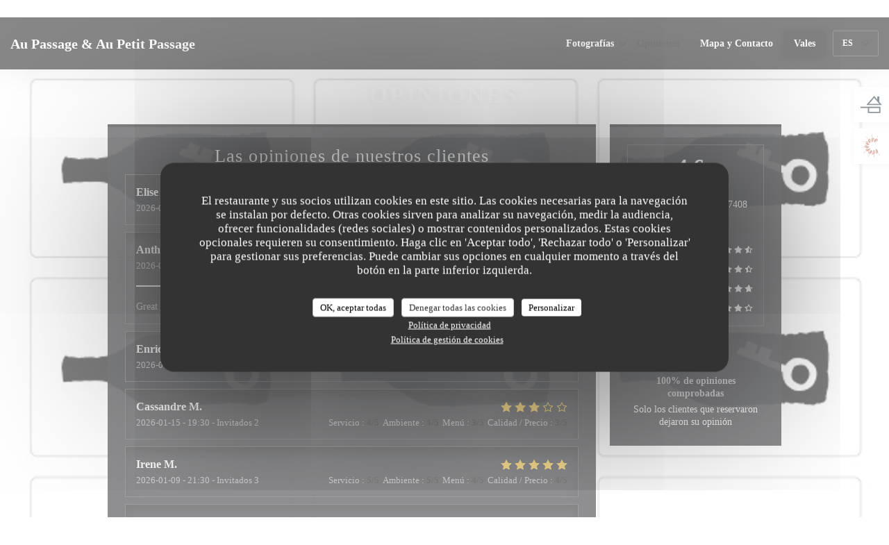

--- FILE ---
content_type: text/html; charset=UTF-8
request_url: https://www.restaurant-aupassage.fr/es/opiniones/?page=21
body_size: 12766
content:

<!DOCTYPE html>
<!--[if lt IE 7]>      <html class="no-js lt-ie9 lt-ie8 lt-ie7" lang="es"> <![endif]-->
<!--[if IE 7]>         <html class="no-js lt-ie9 lt-ie8" lang="es"> <![endif]-->
<!--[if IE 8]>         <html class="no-js lt-ie9" lang="es"> <![endif]-->
<!--[if gt IE 8]><!--> <html class="no-js" lang="es"> <!--<![endif]-->

<head>
	<!-- Meta -->
	<meta charset="utf-8">
	<meta http-equiv="X-UA-Compatible" content="IE=edge" />
	<meta name="viewport" content="width=device-width, initial-scale=1">
	<title>Opiniones de clientes de Au Passage & Au Petit Passage, Paris -
Calificación 4,6 de 5</title>

	<!-- Includes -->
	<meta name="description" content="7408 evaluaciones imparciales de cliente de Au Passage & Au Petit
Passage en Paris. Valoración media: 4,6 de 5..." />



<link rel="canonical" href="https://www.restaurant-aupassage.fr/es/opiniones/?page=21" />

<!-- Facebook Like and Google -->
<meta property="og:title" content="Opiniones de clientes de Au Passage & Au Petit Passage, Paris -
Calificación 4,6 de 5 " />
<meta property="og:type" content="website" />
<meta property="og:url" content="http://www.restaurant-aupassage.fr/es/opiniones/?page=21" />
<meta property="og:image" content="https://ugc.zenchef.com/2/7/6/6/6/2/8/0/2/2/1603315452_403/2c7db187b083e8743d9e947b85ee922f.website.png" />
<meta property="og:site_name" content="Zenchef" />
<meta property="fb:admins" content="685299127" />
<meta property="place:location:latitude" content="48.8617196" />
<meta property="place:location:longitude" content="2.3686508" />
<meta property="og:description" content="7408 evaluaciones imparciales de cliente de Au Passage & Au Petit
Passage en Paris. Valoración media: 4,6 de 5..." />

<meta name="google-site-verification" content="tCNBdFkIX6Xa_kPOdeW596KaEl-fex6zH--h54FBz-I" />

<script>
	window.restaurantId = 276662;
	window.lang = "es";
	window.API_URL = "//api.zenchef.com/api/v1/";
</script>

	<link rel="alternate" hreflang="x-default" href="https://www.restaurant-aupassage.fr/opiniones/?page=21" />
<link rel="alternate" hreflang="es" href="https://www.restaurant-aupassage.fr/es/opiniones/?page=21" />
    <link rel="alternate" hreflang="en" href="https://www.restaurant-aupassage.fr/en/reviews/?page=21" />
    <link rel="alternate" hreflang="it" href="https://www.restaurant-aupassage.fr/it/recensioni/?page=21" />
    <link rel="alternate" hreflang="de" href="https://www.restaurant-aupassage.fr/de/rezensionen/?page=21" />
    <link rel="alternate" hreflang="fr" href="https://www.restaurant-aupassage.fr/?page=21" />
    <link rel="alternate" hreflang="pt" href="https://www.restaurant-aupassage.fr/pt/avaliacoes/?page=21" />
    <link rel="alternate" hreflang="ru" href="https://www.restaurant-aupassage.fr/ru/reviews/?page=21" />
    <link rel="alternate" hreflang="cs" href="https://www.restaurant-aupassage.fr/cs/hodnocení/?page=21" />
    <link rel="alternate" hreflang="ja" href="https://www.restaurant-aupassage.fr/ja/reviews/?page=21" />
    <link rel="alternate" hreflang="zh" href="https://www.restaurant-aupassage.fr/zh/reviews/?page=21" />
    <link rel="alternate" hreflang="nl" href="https://www.restaurant-aupassage.fr/nl/reviews/?page=21" />
    <link rel="alternate" hreflang="el" href="https://www.restaurant-aupassage.fr/el/reviews/?page=21" />
	<link rel="shortcut icon" href="https://ugc.zenchef.com/2/7/6/6/6/2/8/0/2/2/1738418487_449/28dee5962653c95c0206ceaf67972eae.thumb.png" />
	<!-- Preconnect to CDNs for faster resource loading -->
	<link rel="preconnect" href="https://cdnjs.cloudflare.com" crossorigin>
	<link rel="preconnect" href="https://fonts.googleapis.com" crossorigin>
	<link rel="preconnect" href="https://fonts.gstatic.com" crossorigin>

	<!-- Google Web Fonts -->
	
<noscript>
  <style>
    /* Ensure fonts load in browsers with JavaScript disabled */
    [media='print'].font-fallback {
      media: all !important;
    }
  </style>
</noscript>
	<!-- Critical CSS Inline -->
	<style>
		/* Critical styles for above-the-fold content */
		body {margin: 0;}
        		.container {width: 100%; max-width: 1200px; margin: 0 auto;}
        	</style>

	<!-- Critical CSS -->
	<link rel="stylesheet" href="/css/globals/normalize.css">
	<link rel="stylesheet" href="/css/globals/accessibility.css">
	<link rel="stylesheet" href="/css/globals/4/050505/times/times/style.css">

	<!-- Non-critical CSS -->
	<link rel="stylesheet" href="//cdnjs.cloudflare.com/ajax/libs/fancybox/3.5.7/jquery.fancybox.min.css" media="print" onload="this.media='all'">
	<link rel="stylesheet" href="/css/globals/backdrop.css" media="print" onload="this.media='all'">
	<link rel="stylesheet" href="/css/globals/shift-away-subtle.css" media="print" onload="this.media='all'">
	<link rel="stylesheet" href="/css/globals/icomoon.css" media="print" onload="this.media='all'">
	<link rel="stylesheet" href="/css/globals/fontawesome.css" media="print" onload="this.media='all'">
				<link rel="stylesheet" href="/css/globals/4/050505/times/times/nav.css" media="print" onload="this.media='all'">
	<link rel="stylesheet" href="/css/globals/4/050505/times/times/menus.css" media="print" onload="this.media='all'">
	<link rel="stylesheet" href="/css/css_4/050505/times/times/main.css?v=23" media="print" onload="this.media='all'">

	<!-- Fallback for browsers without JS -->
	<noscript>
		<link rel="stylesheet" href="//cdnjs.cloudflare.com/ajax/libs/fancybox/3.5.7/jquery.fancybox.min.css">
		<link rel="stylesheet" href="/css/globals/backdrop.css">
		<link rel="stylesheet" href="/css/globals/shift-away-subtle.css">
		<link rel="stylesheet" href="/css/globals/icomoon.css">
		<link rel="stylesheet" href="/css/globals/fontawesome.css">
		<link rel="stylesheet" href="/css/globals/4/050505/times/times/nav.css">
		<link rel="stylesheet" href="/css/globals/4/050505/times/times/menus.css">
		<link rel="stylesheet" href="/css/css_4/050505/times/times/main.css?v=23">
	</noscript>

	<style>
  </style>

  <style>
    .btn--booking {
    display: none;
}
a.btn.btn--std.btn--booking.iframe--widget {
display: none;
}
a.btn.btn--light.btn--booking.iframe--widget {
display: none;
}

iframe[src^="https://bookings.zenchef.com"] {
display: none;
}  </style>

	<!-- Widget URL -->
	<script>
		var hasNewBookingWidget = 1;
	</script>
</head>

	<body class="current-page-reviews dark" style="
		background-image: url(https://www.restaurant-aupassage.fr/i/au-passage-au-petit-passage/2/7/6/6/6/2/8/0/2/2/1745979755_370/f81d8b53938388c5b741bc396c38cb8c.small_original.jpg); background-size: cover;	">
		<a href="#main-content" class="skip-link sr-only-focusable">Saltar al contenido principal</a>

		<!-- Header -->
		<nav class="nav " role="navigation" aria-label="Navegación principal">
	<div class="homelink">
			<a class="no-logo" href="/es/" title="Home Au Passage & Au Petit Passage">	
			Au Passage & Au Petit Passage		</a>
	</div>
	<div class="nav-items-wrap ">
		<ul class="nav__items">
	<!-- Menu -->
	
	<!-- Gallery -->
			<li class="nav__item dropdown-wrap nav__item--gallery">
			<a title="Fotografías" href="/es/fotografias/">Fotografías <i class="fa fa-angle-down"></i></a>
			<ul class="dropdown">
									<li>
						<a href="/es/fotografias/#au-passage"> AU PASSAGE</a>
					</li>
									<li>
						<a href="/es/fotografias/#au-petit-passage"> AU PETIT PASSAGE</a>
					</li>
									<li>
						<a href="/es/fotografias/#retour-de-marche"> RETOUR DE MARCHE</a>
					</li>
				
							</ul>
		</li>
	
	
	<!-- Reviews -->
			<li class="nav__item nav__item--reviews">
			<a title="Opiniones" href="/es/opiniones/?page=21">Opiniones</a>
		</li>
	
	<!-- Events -->
	
	<!-- Press -->
	
	<!-- Restaurants -->
	
	<!-- Custom page -->
	
	<!-- Custom link -->
	
	<!-- Custom button -->
			<li class="nav__item custom-btn">
			<a href="https://public.zenchef.com/fr/restaurants/276662/virtual-menu" target="_blank" rel="noreferer,noopener,nofollow">
								<span class="sr-only"> ((abre en una nueva ventana))</span>
			</a>
		</li>
	
	<!-- Contact -->
	<li class="nav__item nav__item--contact">
		<a title="Mapa y Contacto" href="/es/direccion-de-contacto/">Mapa y Contacto</a>
	</li>

	<!-- Language -->
	
	<!-- Buttons -->
	</ul>

		<div class="nav__buttons">
			<!-- Buttons -->
			<div class="buttons-wrap-header">
							<a
			class="btn btn--std btn--booking iframe--widget"
            data-zc-action="open">
						Reservar una mesa					</a>
	
	    <a
		class="btn btn--std btn--voucher"
		href="/es/tarjetas-de-regalo/"
        rel="noreferer,noopener"
		target="_blank">
				Vales			</a>
			</div>

			<!-- Language -->
			<div class="dropdown-wrap drodown-wrap--lang btn btn--light">
	<span>
				ES		<i class="fa fa-angle-down"></i>
	</span>
	<ul class="dropdown">
					<li class="lang lang-en">
				<a href="/en/reviews/?page=21">
					<img src="/img/flags/topbar-en.png" class="flag flag-en" alt="en" width="16" height="11">					EN				</a>
			</li>
					<li class="lang lang-it">
				<a href="/it/recensioni/?page=21">
					<img src="/img/flags/topbar-it.png" class="flag flag-it" alt="it" width="16" height="11">					IT				</a>
			</li>
					<li class="lang lang-de">
				<a href="/de/rezensionen/?page=21">
					<img src="/img/flags/topbar-de.png" class="flag flag-de" alt="de" width="16" height="11">					DE				</a>
			</li>
					<li class="lang lang-fr">
				<a href="/avis/?page=21">
					<img src="/img/flags/topbar-fr.png" class="flag flag-fr" alt="fr" width="16" height="11">					FR				</a>
			</li>
					<li class="lang lang-pt">
				<a href="/pt/avaliacoes/?page=21">
					<img src="/img/flags/topbar-pt.png" class="flag flag-pt" alt="pt" width="16" height="11">					PT				</a>
			</li>
					<li class="lang lang-ru">
				<a href="/ru/reviews/?page=21">
					<img src="/img/flags/topbar-ru.png" class="flag flag-ru" alt="ru" width="16" height="11">					RU				</a>
			</li>
					<li class="lang lang-cs">
				<a href="/cs/hodnocení/?page=21">
					<img src="/img/flags/topbar-cs.png" class="flag flag-cs" alt="cs" width="16" height="11">					CS				</a>
			</li>
					<li class="lang lang-ja">
				<a href="/ja/reviews/?page=21">
					<img src="/img/flags/topbar-ja.png" class="flag flag-ja" alt="ja" width="16" height="11">					JA				</a>
			</li>
					<li class="lang lang-zh">
				<a href="/zh/reviews/?page=21">
					<img src="/img/flags/topbar-zh.png" class="flag flag-zh" alt="zh" width="16" height="11">					ZH				</a>
			</li>
					<li class="lang lang-nl">
				<a href="/nl/reviews/?page=21">
					<img src="/img/flags/topbar-nl.png" class="flag flag-nl" alt="nl" width="16" height="11">					NL				</a>
			</li>
					<li class="lang lang-el">
				<a href="/el/reviews/?page=21">
					<img src="/img/flags/topbar-el.png" class="flag flag-el" alt="el" width="16" height="11">					EL				</a>
			</li>
			</ul>
</div>

			<!-- Toggle Menu -->
			<div class="burger-button" onclick="display_burger_menu()" role="button" tabindex="0" aria-label="Abrir/cerrar menú" aria-expanded="false" aria-controls="burger-menu">
				<span class="burger-button__item"></span>
				<span class="burger-button__item"></span>
				<span class="burger-button__item"></span>
			</div>
		</div>
	</div>
</nav>

<!-- Burger Menu -->
<div class="burger-menu " id="burger-menu" role="dialog" aria-modal="true" aria-label="Navegación principal">
	<div class="burger-menu-items-wrap">
		<ul class="burger-menu__items">
			<!-- Menu -->
			
			<!-- Gallery -->
							<li class="burger-menu__item burger-menu__item--gallery dropdown-wrap">
					<span>
						<a class="burger-menu__dropdown-link" title="Fotografías" href="/es/fotografias/">Fotografías</a>
						<i class="fa fa-angle-down" onclick="display_burger_dropdown(this)" role="button" tabindex="0" aria-label="Expandir submenú" aria-expanded="false"></i>
					</span>
					<ul class="dropdown">
													<li>
								<a onclick="remove_burger_menu()" href="/es/fotografias/#au-passage"> AU PASSAGE</a>
							</li>
													<li>
								<a onclick="remove_burger_menu()" href="/es/fotografias/#au-petit-passage"> AU PETIT PASSAGE</a>
							</li>
													<li>
								<a onclick="remove_burger_menu()" href="/es/fotografias/#retour-de-marche"> RETOUR DE MARCHE</a>
							</li>
						
											</ul>
				</li>
				
			
			<!-- Reviews -->
							<li class="burger-menu__item burger-menu__item--reviews">
					<a title="Opiniones" href="/es/opiniones/?page=21">Opiniones</a>
				</li>
			
			<!-- Events -->
			
			<!-- Press -->
			
			<!-- Restaurants -->
			
			<!-- Custom page -->
			
			<!-- Custom link -->
			
			<!-- Custom button -->
							<li class="burger-menu__item custom-btn">
					<a href="https://public.zenchef.com/fr/restaurants/276662/virtual-menu" rel="noreferer,noopener" target="_blank" rel="nofollow">
												<span class="sr-only"> ((abre en una nueva ventana))</span>
					</a>
				</li>
			
			<!-- Contact -->
			<li class="burger-menu__item burger-menu__item--contact">
				<a title="Mapa y Contacto" href="/es/direccion-de-contacto/">Mapa y Contacto</a>
			</li>
		</ul>

		<!-- Buttons -->
		<div class="buttons-wrap-header">
						<a
			class="btn btn--std btn--booking iframe--widget"
            data-zc-action="open">
						Reservar una mesa					</a>
	
	    <a
		class="btn btn--std btn--voucher"
		href="/es/tarjetas-de-regalo/"
        rel="noreferer,noopener"
		target="_blank">
				Vales			</a>
		</div>

		<!-- Language -->
		<ul class="language-list">
			<li class="lang lang-en">
					<a class="btn-circle btn--small btn--ghost" href="/en/reviews/?page=21">
				EN			</a>
				</li>
			<li class="lang lang-it">
					<a class="btn-circle btn--small btn--ghost" href="/it/recensioni/?page=21">
				IT			</a>
				</li>
			<li class="lang lang-de">
					<a class="btn-circle btn--small btn--ghost" href="/de/rezensionen/?page=21">
				DE			</a>
				</li>
			<li class="lang lang-fr">
					<a class="btn-circle btn--small btn--ghost" href="/avis/?page=21">
				FR			</a>
				</li>
			<li class="lang lang-pt">
					<a class="btn-circle btn--small btn--ghost" href="/pt/avaliacoes/?page=21">
				PT			</a>
				</li>
			<li class="lang lang-ru">
					<a class="btn-circle btn--small btn--ghost" href="/ru/reviews/?page=21">
				RU			</a>
				</li>
			<li class="lang lang-cs">
					<a class="btn-circle btn--small btn--ghost" href="/cs/hodnocení/?page=21">
				CS			</a>
				</li>
			<li class="lang lang-ja">
					<a class="btn-circle btn--small btn--ghost" href="/ja/reviews/?page=21">
				JA			</a>
				</li>
			<li class="lang lang-zh">
					<a class="btn-circle btn--small btn--ghost" href="/zh/reviews/?page=21">
				ZH			</a>
				</li>
			<li class="lang lang-nl">
					<a class="btn-circle btn--small btn--ghost" href="/nl/reviews/?page=21">
				NL			</a>
				</li>
			<li class="lang lang-el">
					<a class="btn-circle btn--small btn--ghost" href="/el/reviews/?page=21">
				EL			</a>
				</li>
	</ul>

		<!-- Social media -->
			<ul class="social-media-wrap">
					<li class="separator-tiny" >
				<a class="btn-circle btn--light" href="https://www.facebook.com/aupassage" rel="noreferer,noopener" target="_blank" title="Facebook">
					<i class="fab fa-facebook" aria-hidden="true"></i>
					<span class="sr-only">Facebook ((abre en una nueva ventana))</span>
				</a>
			</li>
		
		
					<li class="separator-tiny" >
				<a class="btn-circle btn--light" href="https://www.instagram.com/aupassage/" rel="noreferer,noopener" target="_blank" title="Instagram">
					<i class="fab fa-instagram" aria-hidden="true"></i>
					<span class="sr-only">Instagram ((abre en una nueva ventana))</span>
				</a>
			</li>
			</ul>
	</div>
</div>

<div class="content">
	<h1 class="main-title">Opiniones</h1>

	<div class="wrapper">
		<div class="s--reviews grid grid-w-sidebar">
			<div class="reviews-wrap dark">
				<!-- content -->
				<html><head><link rel="shortcut icon" href="/build/favicon.ico"><link href="/build/bundle.f9287.css" rel="stylesheet" media="only x" onload="this.media='all'"><noscript><link rel="stylesheet" href="/build/bundle.f9287.css"></noscript><script crossorigin="anonymous" src="/build/bundle.095a0.esm.js" type="module"></script><script nomodule="" src="/build/polyfills.a3b7c.js"></script><script nomodule="" defer="defer" src="/build/bundle.030f3.js"></script></head><body></body></html>				<div class="my-preact-app">
					<script type="application/json">
						{
						"templateId": "4"
						}
					</script>
				</div>
			</div>

			<div class="side sticky">
				<div class="reviews__global reviews__global--side">
	<div class="reviews-global__average">
		<div>
			<span class="reviews-global__note">4.6</span>
			<span class="reviews-global__total">/5</span>
		</div>

		<div>
			<div class="stars">
				<span class="stars__filled" style="width: 91.742%"></span>
			</div>
			<p class="reviews-global__number">Valoración media — <span>7408 Opiniones</span></p>
		</div>
	</div>
	
	<div class="reviews-global__details">
		<div class="reviews-global__criterion">
			<span>Servicio</span>
			<div class="stars">
				<span class="stars__filled-white" style="width: 92%"></span>
			</div>
		</div>
		<div class="reviews-global__criterion">
			<span>Ambiente</span>
			<div class="stars">
				<span class="stars__filled-white" style="width: 90%"></span>
			</div>
		</div>
		<div class="reviews-global__criterion">
			<span>Comida</span>
			<div class="stars">
				<span class="stars__filled-white" style="width: 94%"></span>
			</div>
		</div>
		<div class="reviews-global__criterion">
			<span>Calidad/Precio</span>
			<div class="stars">
				<span class="stars__filled-white" style="width: 88%"></span>
			</div>
		</div>
	</div>
</div><div class="reviews__verified">
	<img src="/img/badge-avis-zenchef.png" alt="100% de opiniones comprobadas">
	<div class="reviews-verified__text">
		<h4>100% de opiniones comprobadas</h4>
		<p>Solo los clientes que reservaron dejaron su opinión</p>
	</div>
</div>			</div>
		</div>

		<!-- Widgets TripAdvisor -->
			</div>
</div>

		<footer class="footer-basic dark">
				<div class="rewards-wrap rewards-wrap--fixed">
		
					<div class="reward-fixed">
				<img src="/img/rewards/reward_fait-maison.png" alt="Fait maison" />
				<span>Fait maison</span>
			</div>
		
		
		
		
		
					<div class="reward-fixed">
				<img src="/img/rewards/reward_restaurant_de_qualite.png" alt="Restaurant de qualité" />
				<div>
					<span>Restaurant de qualité</span>
					<span>Collège Culinaire de France</span>
				</div>
			</div>
		
		
		
		
		
		<!--  -->
	</div>
			<div class="footer__text">
				<p class="footer__copyright">
	&copy; 2026 Au Passage & Au Petit Passage — Creación de página web de restaurante con 	<a href="https://www.zenchef.com/" rel="noopener" target="_blank" class="zcf-link">Zenchef<span class="sr-only"> ((abre en una nueva ventana))</span></a>
</p>
				<p class="footer__links">
    	<a class="" href="/es/notas-legales/" rel="nofollow" target="_blank">Menciones legales<span class="sr-only"> ((abre en una nueva ventana))</span></a>
	<a class="" href="https://bookings.zenchef.com/gtc?rid=276662&host=www.restaurant-aupassage.fr" rel="nofollow" target="_blank">TÉRMINOS DE USO<span class="sr-only"> ((abre en una nueva ventana))</span></a>
	<a class="" href="/es/politica-de-privacidad/" rel="nofollow" target="_blank">Política de protección de datos personales<span class="sr-only"> ((abre en una nueva ventana))</span></a>
	<a class="" href="/es/politica-cookies/" rel="nofollow" target="_blank">Política de cookies<span class="sr-only"> ((abre en una nueva ventana))</span></a>
	<a class="" href="/es/accesibilidad/" rel="nofollow" target="_blank">Accesibilidad<span class="sr-only"> ((abre en una nueva ventana))</span></a>
</p>
			</div>
		</footer>

		<!-- Loader -->
<div class="loader-wrap loader-wrap--dark">
	<div class="loader">
		<div class="homelink">
			<a class="no-logo" href="/es/" title="Home Au Passage & Au Petit Passage">	
			Au Passage & Au Petit Passage		</a>
	</div>	</div>
</div>
<!-- JS -->
<script>
	var template = '4';
	var templateIdForWidget = '4';
</script>
<script src="//ajax.googleapis.com/ajax/libs/jquery/3.4.1/jquery.min.js"></script>
<script src="/js/libs/jquery.form.js?v=23"></script>
<script src="/js/libs/jquery.validate.js?v=23"></script>
<script src="/js/libs/jquery.validate.ajax.js?v=23"></script>
<!-- <script src="/js/libs/modernizr-3.6.0.min.js?v=23"></script> -->
<script src="//cdnjs.cloudflare.com/ajax/libs/fancybox/3.5.7/jquery.fancybox.min.js"></script>
<script src="/js/libs/popper.min.js?v=23"></script>
<script src="/js/libs/tippy-bundle.iife.min.js?v=23"></script>

<script src="/js/globals/script.js?v=23"></script>
<script src="/js/globals/getRestoIdKonamiCode.js?v=23"></script>





<!-- Includes -->
<div id="modal-contact" class="modal" style="display: none; max-width: 500px;">
	<h3>¿Desea ponerse en contacto con nosotros? <br />
Rellene el siguiente formulario.</h3>
	<form name="contact-form" class="form" id="contact-form" action="#" novalidate="novalidate">
	<input type="hidden" name="restaurant_public_id" id="restaurant_public_id" value="rpid_8H8PH3CJ">
	<input type="hidden" name="lang" id="lang" value="es">
	<input type="hidden" name="token" id="token" value="2da1a093219ae99a18123385ba3798fd">

	<!-- Error summary for screen readers (WCAG 3.3.1) -->
	<div id="contact-form-errors" class="form-error-summary sr-only" role="alert" aria-live="polite" aria-atomic="true"></div>

	<div class="input--small">
		<input type="text" name="firstname" id="firstname" value="" placeholder="Título *" aria-label="Título" autocomplete="given-name" required="required" aria-required="true" aria-describedby="firstname-error">
		<span id="firstname-error" class="form-field-error" role="alert"></span>
	</div>

	<div class="input--small">
		<input type="text" name="lastname" id="lastname" value="" placeholder="Nombre *" aria-label="Nombre" autocomplete="family-name" required="required" aria-required="true" aria-describedby="lastname-error">
		<span id="lastname-error" class="form-field-error" role="alert"></span>
	</div>

	<div class="input--small">
		<input type="email" name="email" id="email" value="" placeholder="Su dirección de email *" aria-label="Su dirección de email" autocomplete="email" required="required" aria-required="true" aria-describedby="email-error" data-msg-email="Introduzca un email válido">
		<span id="email-error" class="form-field-error" role="alert"></span>
	</div>

	<div class="input--small">
		<input type="text" name="phone" id="phone" value="" placeholder="Numero de teléfono *" aria-label="Numero de teléfono" autocomplete="tel" required="required" aria-required="true" aria-describedby="phone-error">
		<span id="phone-error" class="form-field-error" role="alert"></span>
	</div>

	<div class="input--full">
		<textarea name="message" id="message" placeholder="Mensaje" aria-label="Mensaje" rows="6" aria-describedby="message-error"></textarea>
		<span id="message-error" class="form-field-error" role="alert"></span>
	</div>
        <div class="input--full" style="font-size:10px !important;">
        De acuerdo con la normativa de protección de datos, puede ejercer su derecho a no recibir comunicaciones comerciales inscribiéndose en la Lista Robinson: <a href="https://www.listarobinson.es" target="_blank" rel="noopener noreferrer">listarobinson.es</a>. Para más información sobre el tratamiento de sus datos, consulte nuestra <a href="/es/politica-de-privacidad/" target="_blank">política de privacidad</a>.    </div>
    
	<input class="btn btn--std input--full" type="submit" id="send" value="Enviar">

	<div class="step2 hidden">
		<strong>¡Gracias! </strong>Hemos recibido su mensaje. Nos pondremos en contacto con usted lo antes posible.<br>Para cualquier solicitud de reserva, haga clic directamente en el botón Reservar.	</div>
</form>
</div>    <script id="restaurantJsonLd" type="application/ld+json">
{
    "@context":"https://schema.googleapis.com"
    ,"@type":"Restaurant"
    ,"@id":"https://www.restaurant-aupassage.fr"
    ,"image":"https://ugc.zenchef.com/2/7/6/6/6/2/8/0/2/2/1603315452_403/2c7db187b083e8743d9e947b85ee922f.website.png"
    ,"name":"Au Passage &amp; Au Petit Passage"
    ,"address":{
        "@type":"PostalAddress",
        "addressLocality":"Paris",
        "postalCode":"75011",
        "streetAddress":"1 bis Passage Saint-Sébastien",
        "addressCountry":"FR",
        "addressRegion":"Paris"
    }
    ,"priceRange":"€€€€"
    ,"servesCuisine":["Productos de temporada","Cocina bistron\u00f3mica francesa","Bistrot Moderne","","Hecho en casa","Producto regional"]    ,"telephone":"0143550752"
    ,"url":"https://www.restaurant-aupassage.fr"
    ,"geo":{
        "@type":"GeoCoordinates",
        "latitude":"48.8617196",
        "longitude":"2.3686508"
    }
        ,"logo":"https://ugc.zenchef.com/2/7/6/6/6/2/8/0/2/2/1603315452_403/2c7db187b083e8743d9e947b85ee922f.website.png"
    
        ,"potentialAction":[
    {
        "@type":"ReserveAction",
        "target":{
            "@type":"EntryPoint",
            "urlTemplate":"https://www.restaurant-aupassage.fr/es/reservar-una-mesa/?lang=es&rid=276662",
            "inLanguage":"es",
            "actionPlatform":[
                "http://schema.org/MobileWebPlatform",
                "http://schema.org/DesktopWebPlatform",
                "http://schema.org/IOSPlatform",
                "http://schema.org/AndroidPlatform"
            ]
        },
        "result":{
            "@type":"FoodEstablishmentReservation",
            "name":"Reservar una mesa"
        }
    }
    ]
    
        ,"aggregateRating": {
        "@type": "AggregateRating",
	    "worstRating": "0",
	    "bestRating": "5",
	    "ratingValue": "4.6",
	    "ratingCount": "7408"
	}
	
        ,"acceptsReservations" : "yes"
    
    ,"hasMenu":"https://www.restaurant-aupassage.fr/es/menus/"

    
    
    
    
                ,"award": ""
            
    
    
        ,
    "review": [

    ]
    }
</script><script src="/js/libs/tarteaucitron/tarteaucitron.js?v=3"></script>
<style>
    /* Hide tarteaucitron button icons */
    #tarteaucitronRoot .tarteaucitronCheck::before,
    #tarteaucitronRoot .tarteaucitronCross::before,
    #tarteaucitronRoot .tarteaucitronPlus::before {
        display: none !important;
    }
    
    /* Remove text shadow from Allow/Deny buttons */
    #tarteaucitronRoot .tarteaucitronAllow,
    #tarteaucitronRoot .tarteaucitronDeny {
        text-shadow: none !important;
    }
    
    /* Replace icon with Cookies button */
    #tarteaucitronIcon #tarteaucitronManager {
        background: #333;
        border-radius: 4px !important;
        padding: 10px 20px !important;
    }
    
    #tarteaucitronIcon #tarteaucitronManager img {
        display: none !important;
    }
    
    #tarteaucitronIcon #tarteaucitronManager:after {
        content: "🍪";
        color: #fff;
        font-size: 20px !important;
        line-height: 1;
    }
    
    #tarteaucitronIcon #tarteaucitronManager:hover {
        background: #555;
    }
    
    /* Change button colors to neutral (no red/green) */
    #tarteaucitronRoot .tarteaucitronAllow,
    #tarteaucitronRoot .tarteaucitronDeny {
        background-color: #ffffff !important;
        color: #333333 !important;
        border: 1px solid #cccccc !important;
    }
    
    #tarteaucitronRoot .tarteaucitronAllow:hover,
    #tarteaucitronRoot .tarteaucitronDeny:hover {
        background-color: #f5f5f5 !important;
    }
    
    /* Visual feedback for selected state - change background color */
    #tarteaucitronRoot .tarteaucitronIsAllowed .tarteaucitronAllow {
        background-color: #4a90e2 !important;
        color: #ffffff !important;
        border-color: #4a90e2 !important;
    }
    
    #tarteaucitronRoot .tarteaucitronIsDenied .tarteaucitronDeny {
        background-color: #7a7a7a !important;
        color: #ffffff !important;
        border-color: #7a7a7a !important;
    }
    
    /* Reduce font size for disclaimer paragraph */
    #tarteaucitronInfo {
        font-size: 13px !important;
        line-height: 1.4 !important;
    }
    
    /* Also apply neutral colors to Accept All/Deny All buttons */
    #tarteaucitronRoot #tarteaucitronAllAllowed,
    #tarteaucitronRoot #tarteaucitronAllDenied,
    #tarteaucitronRoot .tarteaucitronCTAButton {
        background-color: #ffffff !important;
        color: #333333 !important;
        border: 1px solid #cccccc !important;
    }
    
    #tarteaucitronRoot #tarteaucitronAllAllowed:hover,
    #tarteaucitronRoot #tarteaucitronAllDenied:hover,
    #tarteaucitronRoot .tarteaucitronCTAButton:hover {
        background-color: #f5f5f5 !important;
    }
    
    /* When Accept All is clicked */
    #tarteaucitronRoot #tarteaucitronAllAllowed:active,
    #tarteaucitronRoot #tarteaucitronAllAllowed:focus {
        background-color: #4a90e2 !important;
        color: #ffffff !important;
    }
    
    /* When Deny All is clicked */
    #tarteaucitronRoot #tarteaucitronAllDenied:active,
    #tarteaucitronRoot #tarteaucitronAllDenied:focus {
        background-color: #7a7a7a !important;
        color: #ffffff !important;
    }
    
    /* Style cookie policy and privacy policy as white text links */
    #tarteaucitron #tarteaucitronCookiePolicyUrlDialog,
    #tarteaucitron #tarteaucitronPrivacyUrlDialog {
        background: transparent !important;
        color: #fff !important;
        font-size: 13px !important;
        margin-bottom: 3px !important;
        margin-left: 7px !important;
        padding: 0 !important;
        border: 0 !important;
        border-radius: 0 !important;
        display: inline-block !important;
        line-height: normal !important;
        font-family: inherit !important;
        font-weight: normal !important;
        text-align: center !important;
        vertical-align: baseline !important;
        cursor: pointer !important;
        text-decoration: underline !important;
    }
    
    #tarteaucitron #tarteaucitronCookiePolicyUrlDialog:hover,
    #tarteaucitron #tarteaucitronPrivacyUrlDialog:hover {
        text-decoration: none !important;
    }
    
    /* For the ones in the alert banner */
    #tarteaucitronAlertBig #tarteaucitronCookiePolicyUrl,
    #tarteaucitronAlertBig #tarteaucitronPrivacyUrl {
        background: transparent !important;
        color: #fff !important;
        font-size: 13px !important;
        margin-bottom: 3px !important;
        margin-left: 7px !important;
        padding: 0 !important;
        display: inline-block !important;
        cursor: pointer !important;
        text-decoration: underline !important;
        border: 0 !important;
    }
    
    #tarteaucitronAlertBig #tarteaucitronCookiePolicyUrl:hover,
    #tarteaucitronAlertBig #tarteaucitronPrivacyUrl:hover {
        text-decoration: none !important;
    }
    
    /* Change font size from 16px to 13px for all these buttons */
    #tarteaucitronAlertBig #tarteaucitronCloseAlert,
    #tarteaucitronAlertBig #tarteaucitronPersonalize,
    #tarteaucitronAlertBig #tarteaucitronPersonalize2,
    .tarteaucitronCTAButton,
    #tarteaucitronRoot .tarteaucitronDeny,
    #tarteaucitronRoot .tarteaucitronAllow {
        font-size: 13px !important;
    }
    
    /* Ensure consistent border radius for action buttons only */
    #tarteaucitronAlertBig #tarteaucitronCloseAlert {
        border-radius: 4px !important;
    }
</style>
<script>
    // Define Waze embed service
    tarteaucitron.services = tarteaucitron.services || {};
    tarteaucitron.services.wazeembed = {
        "key": "wazeembed",
        "type": "api",
        "name": "Waze Map (Google)",
        "uri": "https://www.waze.com/legal/privacy",
        "needConsent": true,
        "cookies": ['NID', 'SID', 'HSID', 'APISID', 'SAPISID', '1P_JAR'],
        "js": function () {
            "use strict";
            tarteaucitron.fallback(['wazeembed'], function (x) {
                var frame_title = tarteaucitron.getElemAttr(x, "title") || 'Waze map iframe',
                    width = tarteaucitron.getElemAttr(x, "data-width") || '100%',
                    height = tarteaucitron.getElemAttr(x, "data-height") || '400',
                    url = tarteaucitron.getElemAttr(x, "data-url");

                return '<iframe title="' + frame_title + '" src="' + url + '" width="' + width + '" height="' + height + '" style="border: 0; width: 100%;" allowfullscreen></iframe>';
            });
        },
        "fallback": function () {
            "use strict";
            var id = 'wazeembed';
            tarteaucitron.fallback(['wazeembed'], function (elem) {
                elem.style.width = '100%';
                elem.style.height = '400px';
                return tarteaucitron.engage(id);
            });
        }
    };

    $(document).ready(function() {
        //Facebook
        (tarteaucitron.job = tarteaucitron.job || []).push('facebook');

        //Twitter
        (tarteaucitron.job = tarteaucitron.job || []).push('twitter');

        //Google jsAPI
        (tarteaucitron.job = tarteaucitron.job || []).push('jsapi');
        
        //Waze Maps
        (tarteaucitron.job = tarteaucitron.job || []).push('wazeembed');

        
        
        
        tarteaucitron.init({
            "hashtag": "#tarteaucitron",
            "highPrivacy": true,
            "orientation": "middle",
            "adblocker": false,
            "showAlertSmall": false,
            "cookieslist": true,
            "removeCredit": true,
            "mandatory": true,
            "mandatoryCta": false,
            "iconPosition": "BottomLeft",
            "googleConsentMode": true,
            "showDetailsOnClick": false,
            "privacyUrl": "/es/politica-de-privacidad/",
            "cookiePolicyUrl": "/es/politica-cookies/",
        });

    });
</script>
<!-- Zenchef Widget SDK -->
<script>;(function (d, s, id) {const el = d.getElementsByTagName(s)[0]; if (d.getElementById(id) || el.parentNode == null) {return;} var js = d.createElement(s);  js.id = id; js.async = true; js.src = 'https://sdk.zenchef.com/v1/sdk.min.js';  el.parentNode.insertBefore(js, el); })(document, 'script', 'zenchef-sdk')</script>
<div
        class="zc-widget-config"
        data-restaurant="276662"
        data-lang="es"
></div>
	</body>
</html>
